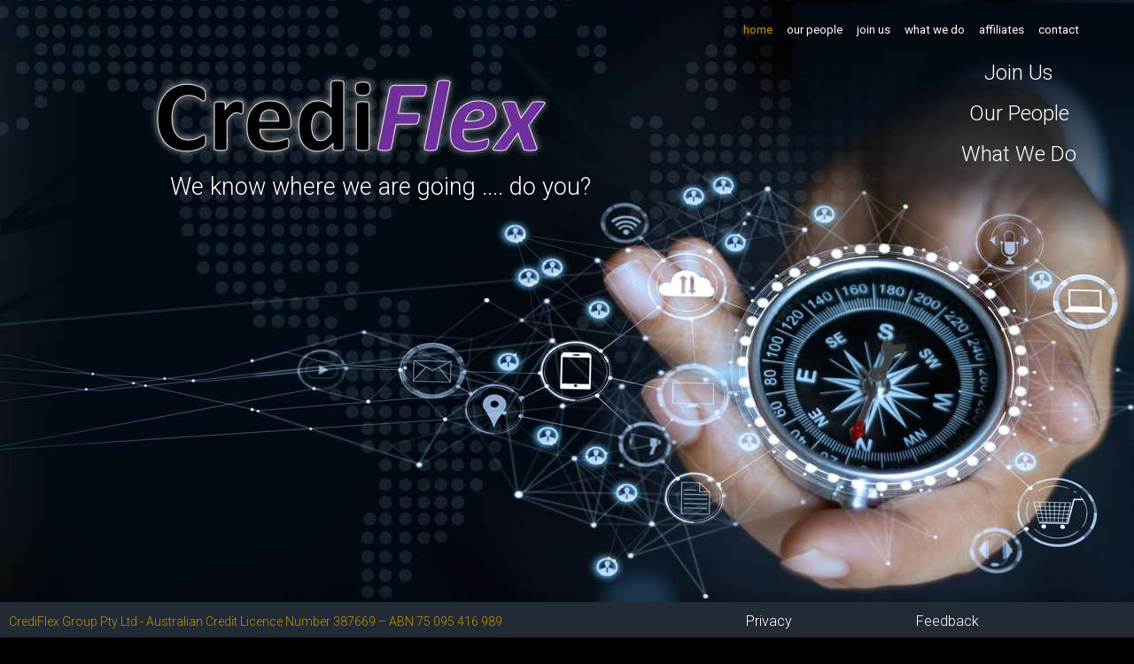

--- FILE ---
content_type: text/html; charset=utf-8
request_url: https://crediflex.com/index.aspx
body_size: 6705
content:


<!DOCTYPE html>

<html xmlns="http://www.w3.org/1999/xhtml">
<head><link rel="stylesheet" href="/DXR.axd?r=1_74,1_68,1_69,1_70,1_73-iJPft" /><title>
	CrediFlex
</title><link href="css/style.css" rel="stylesheet" type="text/css" /><link href="https://fonts.googleapis.com/css?family=Roboto:300" rel="stylesheet" />
    <style type="text/css">
        .indexstyle1 {
            width: 33px;
            height: 33px;
        }
    </style>
    <meta property="title" content="Crediflex - Independent Australian finance brokerage specialists" /><meta name="description" content="Crediflex is an independent Australian specialist finance broking business and aggregator established in 2001" /><meta name="keywords" content="Finance Broking Job,Careers in Business Finance,Finance Broking Aggregator,Boutique Aggregator,Business Finance Broking,Preferred Finance Broking Business,Best place to work in Finance,Run my own Finance Business,No Sales targets + Business Finance,Commercial Finance,Self Employed Broker,Low Commission Splits,From Banking to Broking,Wide panel of lenders,Specialist Finance" />

    <!-- Global site tag (gtag.js) - Google Analytics -->
<script async src="https://www.googletagmanager.com/gtag/js?id=UA-55031130-7"></script>
<script>
  window.dataLayer = window.dataLayer || [];
  function gtag(){dataLayer.push(arguments);}
  gtag('js', new Date());

  gtag('config', 'UA-55031130-7');
</script>
</head>

<body style="background-color: black;">
    <form method="post" action="./index.aspx" id="form1">
<div class="aspNetHidden">
<input type="hidden" name="__VIEWSTATE" id="__VIEWSTATE" value="radhE4Raaun6UaNphvezCpyMmEsB764jQwuxON66fBBG05RbdDhMmBgs5kqZ3d1+EpcmUITedQl3QPhLY4PtUTF9YMNq1PmHDOzqNW9Duvu3F168LEmre6PMfWSMBP6RbRqDA+RQrY5VB+pltyLCNnt9cleS/r0fd2Q5dbH7yubUTudHVVooIaWusnfTQtpJXXe3ehWyC/vyrHQmtwJ+y83QmK2dV/5xNUeVQcGa+xORwbdAiTSvAb7Qexnie5Ai" />
</div>

<div class="aspNetHidden">

	<input type="hidden" name="__VIEWSTATEGENERATOR" id="__VIEWSTATEGENERATOR" value="90059987" />
</div>


        <div id="pagebody" class="pagebody" style="background-color:black;" >
            <img id="mainimage" class="mainimage" src="images/compass_index11a.jpg" />

            <div class="mainmenudiv">
                    <a name=”Contact”></a>
                <script id="dxis_153409234" src="/DXR.axd?r=1_11,1_252,1_12,1_23,1_64,1_13,1_14,1_15,1_17,1_24,1_33-iJPft"></script><div class="dxmLite dxm-ltr">
	<div class="dxm-slide-panel">
		<div class="dxm-main dxm-horizontal" id="ASPxMenuindex" style="color:White;background-color:Transparent;border-style:None;font-family:Roboto;font-size:10pt;">
			<ul class="dx dxm-image-l dxm-noImages">
				<li class="dxm-item dxm-selected" style="color:#BF9000;background-color:Transparent;border-style:None;font-family:Roboto;font-size:10pt;"><div class="dxm-content dxm-hasText">
					<span class="dx-vam dxm-contentText">home</span>
				</div></li><li class="dxm-spacing"></li><li class="dxm-item" style="background-color:Transparent;border-style:None;"><a class="dxm-content dxm-hasText dx" href="OurPeople.aspx" target="_self" style="color:White;font-family:Roboto;font-size:10pt;"><span class="dx-vam dxm-contentText">our people</span></a></li><li class="dxm-spacing"></li><li class="dxm-item" style="background-color:Transparent;border-style:None;"><a class="dxm-content dxm-hasText dx" href="JoinUS.aspx" target="_self" style="color:White;font-family:Roboto;font-size:10pt;"><span class="dx-vam dxm-contentText">join us</span></a></li><li class="dxm-spacing"></li><li class="dxm-item" style="background-color:Transparent;border-style:None;"><a class="dxm-content dxm-hasText dx" href="WhatWeDo.aspx" target="_self" style="color:White;font-family:Roboto;font-size:10pt;"><span class="dx-vam dxm-contentText">what we do</span></a></li><li class="dxm-spacing"></li><li class="dxm-item" style="background-color:Transparent;border-style:None;"><a class="dxm-content dxm-hasText dx" href="Affiliates.aspx" target="_self" style="color:White;font-family:Roboto;font-size:10pt;"><span class="dx-vam dxm-contentText">affiliates</span></a></li><li class="dxm-spacing"></li><li class="dxm-item" style="background-color:Transparent;border-style:None;"><a class="dxm-content dxm-hasText dx" href="contact1.aspx" target="_self" style="color:White;font-family:Roboto;font-size:10pt;"><span class="dx-vam dxm-contentText">contact</span></a></li>
			</ul>
		</div><b class="dx-clear"></b>
	</div>
</div><script id="dxss_334486398">
<!--
ASPx.AddHoverItems('ASPxMenuindex',[[[''],[''],['DXI0_'],['','T']],[['dxm-hovered',''],['color:#BF9000;border-style:None;',''],['DXI1_','DXI2_','DXI3_','DXI4_','DXI5_'],['','T']]]);
ASPx.AddDisabledItems('ASPxMenuindex',[[['dxm-disabled'],[''],['DXI0_','DXI1_','DXI2_','DXI3_','DXI4_','DXI5_'],['','T']]]);
ASPx.createControl(ASPxClientMenu,'ASPxMenuindex','',{'renderData':{'':[0,[1],[2],[3],[4],[5]]},'enableSideMenu':true,'expandMode':1,'sideMenuWindowInnerWidth':990},null,null,{'items':[{},{},{},{},{},{}]});

//-->
</script>
            </div>

        </div>

        <div id="m1" class="indexmenu">
            <ul>
                <li id="index1" style="text-align: center;"><a href="joinUs.aspx">Join Us</a></li>
                <li id="index2"style="text-align: center;"><a href="ourpeople.aspx">Our People</a></li>
                <li id="index3"style="text-align: center;"><a href="whatwedo.aspx">What We Do</a></li>
            </ul>

        </div>
        <div id="weKnowWhere" class="dx1-ar">
            We know where we are going .... do you?
        </div>

       <div style=" background-color: #222A35; position: fixed; bottom: 0px;  width: 100%;">

            <div>
                

<link href="https://fonts.googleapis.com/css?family=Roboto:100,200,300" rel="stylesheet">

<div id="footer" style="height:40px;">

    <div id="abn" class="abn" style="width: 60%; padding-top: 14px; float: left; padding-left: 10px;">CrediFlex Group Pty Ltd - Australian Credit Licence Number 387669 – ABN 75 095 416 989
    </div>
    <div id="privacy"  style="padding-left: 5%; width: 10%; padding-top: 12px; float: left">
    <a class="privacy" href="Privacy.aspx"  target="_self" style="text-decoration: none; color: white;" onMouseOver="this.style.color='#BF9000'"
   onMouseOut="this.style.color='#FFFFFF'" >Privacy</a>
    </div>
    <div id="feedback" style="padding-left: 5%; width: 10%; padding-top: 12px; float: left"><a href="Feedback.aspx" class="feedback" style="text-decoration: none; color: white;"  onMouseOver="this.style.color='#BF9000'" target="_self">Feedback</a>
    </div>
</div>











            </div>
        </div>

    </form>
</body>
</html>



 

--- FILE ---
content_type: text/css
request_url: https://crediflex.com/css/style.css
body_size: 16766
content:


@import url('https://fonts.googleapis.com/css?family=Roboto:100,200,300,400');



body {
    margin: 0px;
    font-family: 'Roboto', sans-serif;
    font-weight: 300;
    height: 100%;
}

.abn {
    width: 60% !important;
    background-color: #222A35 !important;
    color: #BF9000 !important;
    height: auto;
    font-size: 14px !important;
    font-family: 'Roboto', sans-serif;
    font-weight: 300 !important;
    vertical-align: top;
    text-wrap: none;
}
/*#containercontact {
min-height:100%;
}
#maincontact{
overflow:auto;
padding-bottom:90px;
}*/
/*#footercontact {
    position:relative;
    height:70px;
    margin-top:73px;
    clear:both;
    width:100%;
}*/

.footerdivsticky {
    position: -webkit-sticky;
    width: 100%;
    position: sticky;
    top: 0;
    bottom: -100px;
}
h1 {
    font-size: 22pt;
    text-align: center;
    color: #7030A0;
    font-family: 'Roboto', sans-serif;
    font-weight: 300 !important;
}

h2 {
    font-size: 26px;
    text-align: justify;
    color: #7030A0;
    font-family: 'Roboto', sans-serif;
    font-weight: 300 !important;
}

.boxedheader {
    box-shadow: 0px 0px 10px #808080;
    width:370px;
    border: 1px solid #7030A0;
    background-color: white;
    margin: auto;
    box-sizing:border-box;
 
}

.boxedheader2 {
    box-shadow: 0px 0px 10px #808080;
    width: 370px;
    border: 1px solid #7030A0;
    background-color: white;
    margin: auto;
    box-sizing: border-box;
}

.textpurple {
    font-size: 26px;
    text-align: justify;
    color: #7030A0;
    width: 70%;
    margin: auto;
}
.textpurpleitalic {
    font-size: 26px;
    text-align: justify;
    font-style:italic;
    color: #7030A0;
    width: 70%;
    margin: auto;
}

.textpurplePrivacy {

    width: 70%;
    margin: auto;
    text-align: left;
    /*padding-top: 20px;
    padding-bottom: 10px;*/
}

.textgrey {
    font-size: 18px;
    text-align: justify;
    color: dimgrey;
    width: 70%;
    margin: auto;
}

.textgreyPrivacy {
    font-size: 18px;
    text-align: justify;
    color: dimgrey;
    width: 70%;
    margin: auto;
    text-align: left;
    padding-top: 10px;
}

.textgreynopadding {
    font-size: 18px;
    text-align: justify;
    color: dimgrey;
    width: 70%;
    margin: auto;
}

.boxtitle {
    font-size: 22pt;
    text-align: center;
    color: #7030A0;
    background-color: white;
    border: solid 1px #7030A0;
    box-shadow: 0px 0px 10px #808080;
}



.mainmenudiv {
    visibility: visible;
    text-align: center;
    background-color: transparent;
    width: 430px;
    height: 30px;
    position: fixed;
    top: 20px;
    right: 20px;
    overflow: hidden;
    overflow-y: auto;
    z-index: 3;
}


.pagebody {
    width: 100%;
    background-color: #222A35;
    /*background-color: black;*/
}

.topmain {
    width: 100%;
    height: auto;
    position: fixed;
    font-family: 'Roboto', sans-serif;
    font-weight: 300;
    z-index: 1000;
    /*overflow: hidden;
    overflow-y: auto;*/
}

.topmainimage {
    width: 100%;
    height: auto;
}


.compass_600px {
    visibility: hidden;
}

.mainimage {
    width: 100%;
    height: auto;
}

.top1 {
    width: 100%;
    height: auto;
    position: fixed;
}

.top1image {
    width: 100%;
    height: auto;
}

.dx-ar {
    position: relative;
    top: -180px;
    right: 7%;
    width: 50%;
    float: right;
    font-size: 35px;
    color: white;
    padding-right: 0%;
    font-family: Roboto;
    font-weight: 300;
}


.WweDo {
    padding-top: 27%;
}

.slidertextArea {
    background-color: rgba(0, 0, 0, 0.38) !important;
}

.menuAreaforTop2 {
    visibility: hidden;
}

.indexmenu {
    width: 240px;
    position: fixed;
    /*float: right;*/
    top: 60px;
    right: 50px;
    font-family: 'Roboto', sans-serif;
    font-weight: 300;
}


#m1 ul {
    width: 238px;
    top: 0;
    list-style-type: none;
    margin: auto;
    padding: 0;
    padding-bottom: 65px;
    border: none;
    background-color: transparent;
    overflow: hidden;
    margin-left: auto;
    margin-right: auto;
    font-size: 22pt;
}

#m1 li a {
    width: 238px;
    margin: auto;
    color: #FFFFFF;
    padding: 8px 40px;
    padding-bottom: 20px;
    text-decoration: none;
    float: left;
    font-family: 'roboto', serif;
    font-size: 22pt;
}

    #m1 li a:hover {
        padding-bottom: 20px;
        width: 238px;
        margin: auto;
        background-color: transparent;
        color: #BF9000;
        font-family: 'roboto', serif;
        font-size: 22pt;
    }

    #m1 li a:active {
        margin: auto;
        background-color: transparent;
        color: white;
    }

/*NBfor footer:if you change footer height from auto, it screws up the menu jumps in index page - Kerry*/
/*.footer {
    width: 100%;
    background-color: #222A35;
    color: #BF9000;
    height: auto;
    font-size: 18px;
    vertical-align: top;
    text-align: center;
    position:fixed;
    bottom:0%;

}*/
.dx1-ar {
    position: absolute;
    top: 220px;
    right: 19%;
    width: 70%;
    font-size: 30px;
    color: white;
    font-family: Roboto;
    font-weight: 300;
}

.dx2-ar {
    position: relative;
    top: -150px;
    right: 10%;
    width: 70%;
    float: right;
    font-size: 16pt;
    color: white;
    padding-right: 0%;
    font-family: Roboto;
    font-weight: 300;
}

.brian2 {
    margin: auto;
    padding-top: 8%;
}





.contactdiv {
    width: 460px;
    padding-left: 50px;
    margin: auto;
    padding-top: 14px;
}

.slider {
    width: 100%;
    height: 440px;
    font-weight: 100;
}
/*****************______________________________________________________________________*/

@media screen and (max-width: 1835px) {
    .slider {
        height: 420px;
    }
}

/*****************______________________________________________________________________*/


@media screen and (max-width: 1780px) {
    .slider {
        height: 400px;
    }
}

/*****************______________________________________________________________________*/

@media screen and (max-width: 1680px) {
    .slider {
        height: 390px;
    }
}
/*****************______________________________________________________________________*/

@media screen and (max-width: 1600px) {
    .slider {
        height: 370px;
    }
}
/*****************______________________________________________________________________*/
@media screen and (max-width: 1560px) {
    .slider {
        height: 355px;
    }
}
/*****************______________________________________________________________________*/

@media screen and (max-width: 1500px) {
    .slider {
        height: 340px;
    }
}
/*****************______________________________________________________________________*/

@media screen and (max-width: 1460px) {
    .slider {
        height: 330px;
    }
}
/*****************______________________________________________________________________*/
@media screen and (max-width: 1370px) {
    .slider {
        height: 310px;
    }
}
/*****************______________________________________________________________________*/

@media screen and (max-width: 1300px) {
    .slider {
        height: 300px;
    }
}
/*****************______________________________________________________________________*/

@media screen and (max-width: 1146px) {
    .slider {
        height: 270px;
    }
}
/*****************______________________________________________________________________*/

@media screen and (max-width: 1024px) {
    .slider {
        height: 250px;
    }
}
/*****************______________________________________________________________________*/
@media screen and (max-width: 900px) {
    .slider {
        height: 300px;
    }
}
/*****************______________________________________________________________________*/
@media screen and (max-width: 1500px) {
    .compass_600px {
        visibility: hidden;
    }

    /*.WweDo {
        padding-top: 25%;
    }*/

    .dx-ar {
        position: relative;
        top: -125px;
        right: 7%;
        width: 70%;
        float: right;
        font-size: 27px;
        color: white;
        padding-right: 0%;
        font-family: Roboto;
        font-weight: 300;
    }

    .dx1-ar {
        position: absolute;
        top: 220px;
        right: 17%;
        width: 70%;
        float: right;
        font-size: 30px;
        color: white;
        padding-right: 0%;
        font-family: Roboto;
        font-weight: 300;
    }
}


/*______________________________________________________________________*/

@media screen and (max-width: 1380px) {
    .dx1-ar {
        position: absolute;
        top: 170px;
        right: 19%;
        width: 70%;
        float: right;
        font-size: 27px;
        color: white;
        padding-right: 0%;
        font-family: Roboto;
        font-weight: 300;
    }
}
/*______________________________________________________________________*/


@media screen and (max-width: 1280px) {
    .WweDo {
        padding-top: 30%;
    }

    .dx1-ar {
        position: absolute;
        top: 195px;
        right: 15%;
        width: 70%;
        float: right;
        font-size: 27px;
        color: white;
        padding-right: 0%;
        font-family: Roboto;
        font-weight: 300;
    }

    .mainimage {
        width: 100%;
        /*height: 895px;*/
        height: auto;
        content: url(../images/compass_index1280a.jpg)
        /*content: url(../images/compass_index11a.jpg)*/
    }


    .indexmenu {
        width: 240px;
        position: fixed;
        float: right;
        top: 60px;
        right: 50px;
        font-family: 'Roboto', sans-serif;
        font-weight: 300;
    }

    #m1 li a {
        width: 238px;
        margin: auto;
        color: #FFFFFF;
        padding: 8px 40px;
        padding-bottom: 10px;
        text-decoration: none;
        float: left;
        font-family: 'roboto', serif;
        font-size: 18pt;
    }

        #m1 li a:hover {
            padding-bottom: 10px;
            width: 238px;
            margin: auto;
            background-color: transparent;
            color: #BF9000;
            font-family: 'roboto', serif;
            font-size: 18pt
        }
}
/*______________________________________________________________________*/

@media screen and (max-width: 1024px) {
    .WweDo {
        padding-top: 28%;
    }

    .dx-ar {
        position: relative;
        top: -40px;
        right: 10%;
        width: 70%;
        float: right;
        font-size: 14pt;
        color: white;
        padding-right: 0%;
        font-family: Roboto;
        font-weight: 300;
    }

    .dx1-ar {
        position: absolute;
        top: 160px;
        right: 18%;
        width: 70%;
        float: right;
        font-size: 23px;
        color: white;
        padding-right: 0%;
        font-family: Roboto;
        font-weight: 300;
    }

    .mainimage {
        width: 100%;
        height: 621px;
        /*height: auto;*/
        content: url(../images/compass_index1024a.jpg)
        /*content: url(../images/compass_index11a.jpg)*/
    }
}
/*______________________________________________________________________*/

@media screen and (max-width: 990px) {

    .footercontact {
        margin-top: 300px;
        clear: both;
    }

    .contactdiv {
        display: block;
        padding-left: 50px;
        margin: auto;
        padding-top: 30px;
        font-size: 20pt;
        width: 460px;
        padding-top: 15px;
        padding-bottom: 30px;
        text-wrap: none !important
    }

    /*.boxedheader {
        font-size: 22px;
        text-align: center;
        color: #7030A0;
        box-shadow: 0px 0px 10px #808080;
        width: 350px;
        border: 1px solid #7030A0;
        background-color: white;
    }*/


    .textpurple {
        font-size: 40px;
        text-align: justify;
        color: #7030A0;
    }

    .textgrey {
        font-size: 30px !important;
        text-align: justify;
        color: dimgrey;
    }

    .textgrey1 {
        font-size: 35px !important;
        text-align: justify !important;
    }

    .slider {
        width: 850px;
        height: 220px;
    }

    .mainimage {
        width: 100%;
        height: auto;
        content: url(../images/compass_640px1.jpg)
        /*content: url(../images/compass_index11a.jpg)*/
    }

    #m1 li a {
        width: 240px;
        margin: auto;
        color: #FFFFFF;
        padding: 8px 20px;
        padding-bottom: 10px;
        text-decoration: none;
        float: left;
        font-family: 'roboto', serif;
        font-size: 28pt;
        text-align: left;
    }

        #m1 li a:hover {
            padding-bottom: 10px;
            width: 240px;
            margin: auto;
            background-color: transparent;
            color: #BF9000;
            font-family: 'roboto', serif;
            font-size: 28pt;
            text-align: left;
        }


    .WweDo {
        padding-top: 28%;
    }

    .indexmenu {
        width: 240px;
        position: fixed;
        float: right;
        top: 45px;
        right: 50px;
        font-family: 'Roboto', sans-serif;
        font-weight: 300;
    }

    /*********/
    .dx-ar {
        position: relative;
        top: -95px;
        right: 6%;
        width: 50%;
        float: right;
        font-size: 25px;
        color: white;
        padding-right: 0%;
        font-family: Roboto;
        font-weight: 300;
    }

    .dx1-ar {
        position: absolute !important;
        top: 60px !important;
        right: 35% !important;
        width: 50% !important;
        float: right !important;
        font-size: 26pt !important;
        color: white !important;
        margin-left: 0% !important;
        font-family: Roboto !important;
        font-weight: 300;
        color: #BF9000 !important;
    }


    /**** menu stuff*/
    .dxm-expanded {
        background-color: transparent !important;
        border-style: none !important;
        width: 200px !important;
        font-weight: 400 !important;
        top: 200px !important;
    }

    .dxm-horizontal {
        background-color: black !important;
    }

    .dxm-vertical {
        background-color: black !important;
    }


    .dxm a:hover {
        background-color: transparent !important;
    }


    .dxm-content {
        height: 60px !important;
        font-size: 24pt !important;
        font-weight: 300 !important;
    }

    .dxm-item {
        color: #BF9000 !important;
        background-image: url(../images/black1.png) !important;
        font-weight: 300 !important;
        font-size: 24pt !important;
    }

        .dxm-item a:hover {
            color: black !important;
            background-color: white !important;
            font-size: 24pt !important;
        }

    .dxm-side-menu-button {
        background-image: url(../images/purple_button1.png) !important;
        background-color: transparent !important;
        background-repeat: no-repeat;
        width: 64px !important;
        height: 64px !important;
        border: 0px solid !important;
        position: fixed !important;
        top: 70px !important;
        right: 90% !important;
    }

    .dxmLite.dxm-side-menu-mode .dxm-side-menu-button > div, .dxmLite.dxm-side-menu-mode .dxm-side-menu-button > div:before, .dxmLite.dxm-side-menu-mode .dxm-side-menu-button > div:after {
        background-color: transparent !important;
    }


    .abn {
        width: 35% !important;
        background-color: #222A35 !important;
        color: #BF9000 !important;
        height: 10px;
        font-size: 14px !important;
        font-family: 'Roboto', sans-serif;
        font-weight: 300 !important;
        vertical-align: top;
        visibility: hidden;
    }

    .privacy {
        font-size: 25px !important;
        margin-left: 2%;
    }

    .feedback {
        font-size: 25px !important;
        margin-left: 2%;
    }
}


/*______________________________________________________________________*/

@media screen and (max-width: 900px) {
    .dx-ar {
        display: none;
    }

    .menuAreaforTop {
        width: 50px;
    }
}
